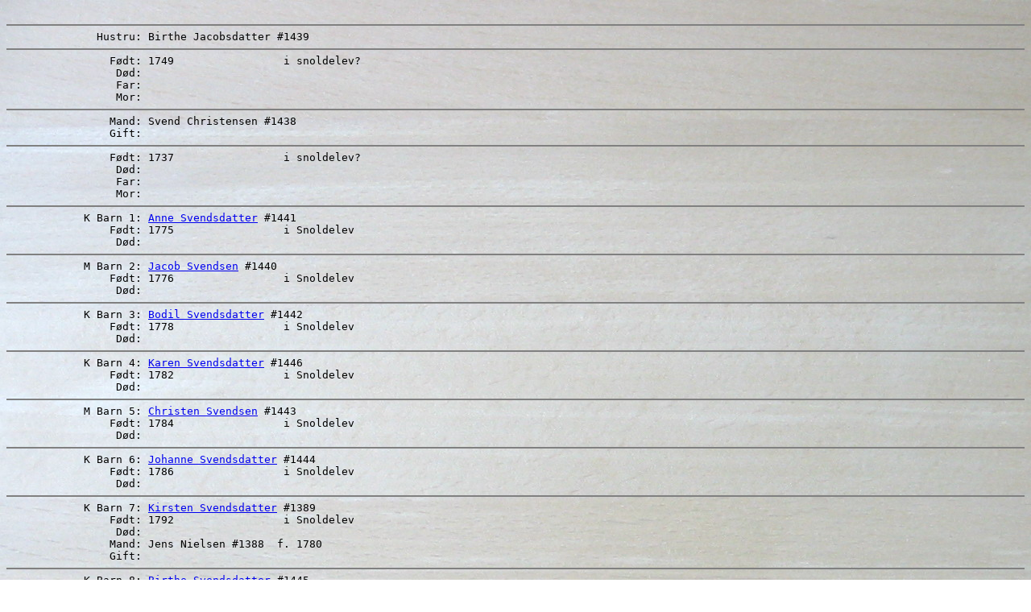

--- FILE ---
content_type: text/html
request_url: https://kunnerup.com/f449.html
body_size: 466
content:
<HTML>
<HEAD>
<TITLE>Birthe Jacobsdatter - Svend Christensen</TITLE>
<META NAME="BKgroup" CONTENT="created with Brother's Keeper 7.5 www.bkwin.net">
</HEAD>
<BODY BACKGROUND="bord.jpg">
<PRE>

<HR NOSHADE SIZE=2>              Hustru: Birthe Jacobsdatter #1439  
<HR NOSHADE SIZE=2>                F�dt: 1749                 i snoldelev?  
                 D�d:                       
                 Far:
                 Mor:
<HR NOSHADE SIZE=2>                Mand: Svend Christensen #1438  
                Gift:                       
<HR NOSHADE SIZE=2>                F�dt: 1737                 i snoldelev?  
                 D�d:                       
                 Far:
                 Mor:
<HR NOSHADE SIZE=2>            K Barn 1: <A HREF="i1441.html">Anne Svendsdatter</A> #1441  
                F�dt: 1775                 i Snoldelev  
                 D�d:                       
<HR NOSHADE SIZE=2>            M Barn 2: <A HREF="i1440.html">Jacob Svendsen</A> #1440  
                F�dt: 1776                 i Snoldelev  
                 D�d:                       
<HR NOSHADE SIZE=2>            K Barn 3: <A HREF="i1442.html">Bodil Svendsdatter</A> #1442  
                F�dt: 1778                 i Snoldelev  
                 D�d:                       
<HR NOSHADE SIZE=2>            K Barn 4: <A HREF="i1446.html">Karen Svendsdatter</A> #1446  
                F�dt: 1782                 i Snoldelev  
                 D�d:                       
<HR NOSHADE SIZE=2>            M Barn 5: <A HREF="i1443.html">Christen Svendsen</A> #1443  
                F�dt: 1784                 i Snoldelev  
                 D�d:                       
<HR NOSHADE SIZE=2>            K Barn 6: <A HREF="i1444.html">Johanne Svendsdatter</A> #1444  
                F�dt: 1786                 i Snoldelev  
                 D�d:                       
<HR NOSHADE SIZE=2>            K Barn 7: <A HREF="f441.html">Kirsten Svendsdatter</A> #1389  
                F�dt: 1792                 i Snoldelev  
                 D�d:                       
                Mand: Jens Nielsen #1388  f. 1780  
                Gift:                       
<HR NOSHADE SIZE=2>            K Barn 8: <A HREF="i1445.html">Birthe Svendsdatter</A> #1445  
                F�dt: 1796                 i Snoldelev  
                 D�d:                       
<HR NOSHADE SIZE=2>
<A HREF="nameindx.html">Navne register</A>
</PRE>
</BODY>
</HTML>
